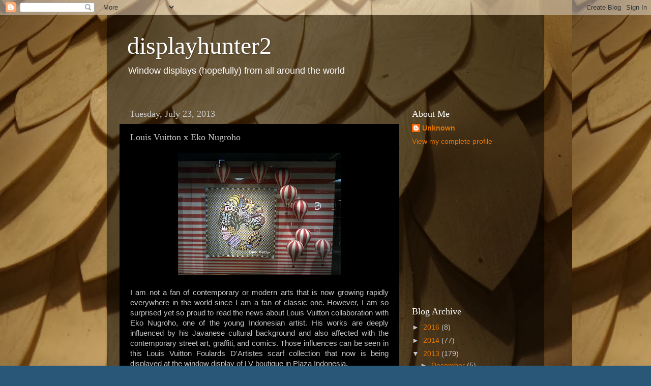

--- FILE ---
content_type: text/html; charset=UTF-8
request_url: http://displayhunter2.blogspot.com/b/stats?style=BLACK_TRANSPARENT&timeRange=ALL_TIME&token=APq4FmD6c_M9G6nt3akRZIbDmONORW-tpsWC-VxQ4H6yoi-0cE4Dpj3c7SWIa7p1avw9nXkJNF2bMeGnVKoNJ5outN5a6i8IrA
body_size: 254
content:
{"total":499951,"sparklineOptions":{"backgroundColor":{"fillOpacity":0.1,"fill":"#000000"},"series":[{"areaOpacity":0.3,"color":"#202020"}]},"sparklineData":[[0,95],[1,90],[2,95],[3,100],[4,99],[5,81],[6,25],[7,23],[8,21],[9,13],[10,18],[11,16],[12,8],[13,11],[14,10],[15,9],[16,11],[17,9],[18,21],[19,9],[20,9],[21,21],[22,22],[23,32],[24,15],[25,10],[26,10],[27,10],[28,14],[29,1]],"nextTickMs":1200000}

--- FILE ---
content_type: text/html; charset=utf-8
request_url: https://www.google.com/recaptcha/api2/aframe
body_size: 266
content:
<!DOCTYPE HTML><html><head><meta http-equiv="content-type" content="text/html; charset=UTF-8"></head><body><script nonce="ojHuk51Sj8NSpVVtIhq-Dg">/** Anti-fraud and anti-abuse applications only. See google.com/recaptcha */ try{var clients={'sodar':'https://pagead2.googlesyndication.com/pagead/sodar?'};window.addEventListener("message",function(a){try{if(a.source===window.parent){var b=JSON.parse(a.data);var c=clients[b['id']];if(c){var d=document.createElement('img');d.src=c+b['params']+'&rc='+(localStorage.getItem("rc::a")?sessionStorage.getItem("rc::b"):"");window.document.body.appendChild(d);sessionStorage.setItem("rc::e",parseInt(sessionStorage.getItem("rc::e")||0)+1);localStorage.setItem("rc::h",'1769915166086');}}}catch(b){}});window.parent.postMessage("_grecaptcha_ready", "*");}catch(b){}</script></body></html>